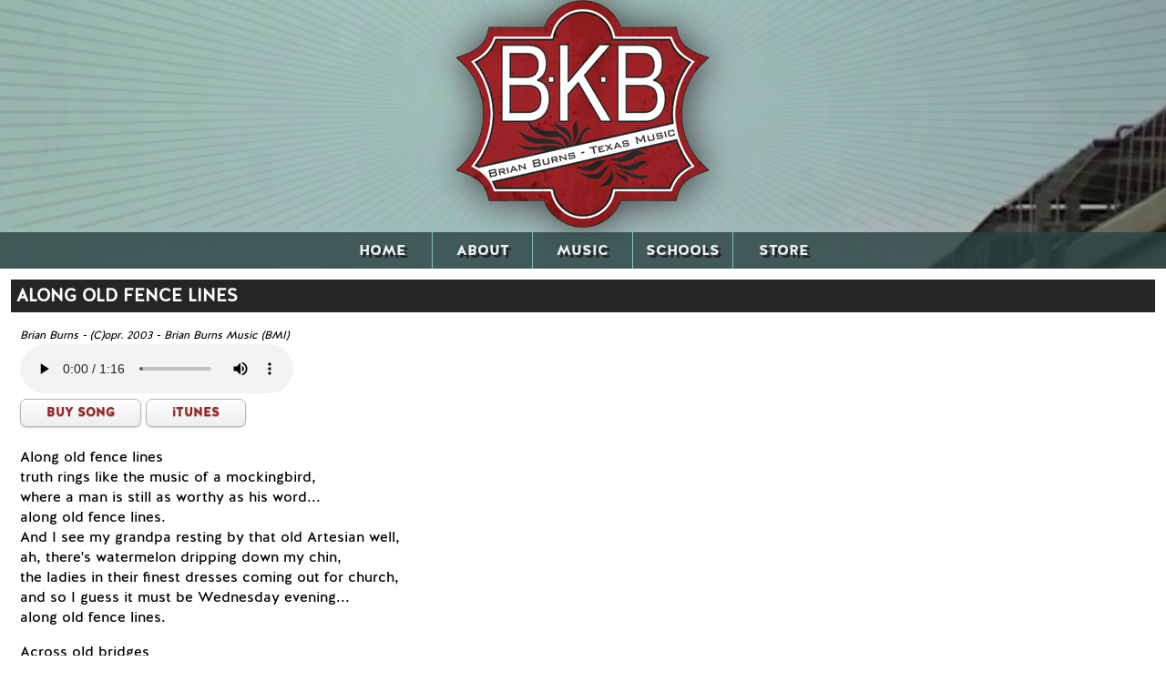

--- FILE ---
content_type: text/html; charset=UTF-8
request_url: https://www.brianburnsmusic.com/song.php?songinfo=061515
body_size: 2133
content:
<!DOCTYPE html>
<html lang="en">
<head>
<title>brianburnsmusic.com - Texas Music - Songs</title>
<meta charset="UTF-8" />
<meta name="viewport" content="width=device-width, initial-scale=1, maximum-scale=1">
<link rel="icon" type="image/png" href="images/bkb_favicon.png">
<link rel="stylesheet" href="normalize.css">
<link rel="stylesheet" href="style.css">
</head>
<body>

<script>
	(function(i,s,o,g,r,a,m){i['GoogleAnalyticsObject']=r;i[r]=i[r]||function(){
	(i[r].q=i[r].q||[]).push(arguments)},i[r].l=1*new Date();a=s.createElement(o),
	m=s.getElementsByTagName(o)[0];a.async=1;a.src=g;m.parentNode.insertBefore(a,m)
	})(window,document,'script','https://www.google-analytics.com/analytics.js','ga');

	ga('create', 'UA-88253903-1', 'auto');
	ga('send', 'pageview');
</script> <!-- Google Analytics Tracking -->

<!-- DO HEADER BANNER -->
<a href="home.php"><div id="main_logo"></div></a>

<!-- DO HEADER NAV -->
<nav class="clearfix">
   <ul class="clearfix">
      <li><a href="home.php">HOME</a></li>
      <li><a href="about.php">ABOUT</a></li>
      <!--<li><a href="shows.php">SHOWS</a></li>-->
      <li><a href="music.php">MUSIC</a></li>
      <li><a href="schools/index.php" target="_blank">SCHOOLS</a></li>
      <li><a href="http://www.cdbaby.com/Artist/BrianBurns" target="_blank">STORE</a></li>
<!--  <li><a href="#">CONTACT</a></li> -->
   </ul>
   <a href="#" id="pull">Menu</a>
</nav>

<!-- CONTENT IN TWO-COLUMN LAYOUT -->
<div id="main_wrapper">
   <div class="col-wrapper col-wrapper2">
      <div>
      	<div class="col-content">
            
            <h1>ALONG OLD FENCE LINES
</h1><div class="credits_player"><i><small>Brian Burns - (C)opr. 2003 - Brian Burns Music (BMI)
</small></i><br /><audio controls><source src="mp3/song_06_15.mp3" type="audio/mp3"/></audio></div><a href="http://www.cdbaby.com/cd/brianburns" target="_blank" class="button white">BUY SONG</a>&nbsp;<a href="http://itunes.apple.com/us/album/american-junkyard/id362372375?i=362372484&amp;ign-mpt=uo=4" target="_blank" class="button white">iTUNES</a>&nbsp;<span valign-"bottom" class="fb-like" data-href="https://www.facebook.com/brianburnsmusic2" data-layout="button" data-action="like" data-show-faces="true" data-share="false"></span>
<p>Along old fence lines<br>
truth rings like the music of a mockingbird,<br>
where a man is still as worthy as his word...<br>
along old fence lines.<br>
And I see my grandpa resting by that old Artesian well,<br>
ah, there's watermelon dripping down my chin,<br>
the ladies in their finest dresses coming out for church,<br>
and so I guess it must be Wednesday evening...<br>
along old fence lines.</p>

<p>Across old bridges<br>
are fragments of a world that didn't turn so fast,<br>
but if you were headed somewhere, friend, they'd let you past...<br>
across old bridges.<br>
And I see those kids on Shetland ponies out near Clifton's Store,<br>
the old men playing checkers by the gate,<br>
and Haggard's singin' "Mama Tried" somewhere along the dial,<br>
and I believe it must be about 1968...<br>
across old bridges.</p>

<p>There's a place between this two-lane highway and the past,<br>
where old friends pass gently through my mind.<br>
I see them for a moment, then they slowly slip away,<br>
and melt back through the distant lens of time,<br>
along old fence lines...<br>
across old bridges...<br>
beside old rail yards...<br>
along old fence lines.</p><a href="song.php?songinfo=061415">PREVIOUS SONG</a>            

         </div>   
      </div>
   </div>
</div>

<div id="footer">

<p>
<a href="http://www.cdbaby.com/Artist/BrianBurns" target="_blank">CDBaby</a>
&nbsp;
<a href="https://itunes.apple.com/us/artist/brian-burns/id4904889" target="_blank">iTunes</a>
&nbsp;
<a href="http://www.amazon.com/s/ref=nb_sb_ss_c_0_11?url=search-alias%3Ddigital-music&amp;field-keywords=brian+burns&amp;sprefix=brian+burns%2Caps%2C115" target="_blank">Amazon</a>
</p>

<p><small>(C)opr. 2026 - Brian Burns Music Group</small></p>   

<!-- SCRIPTS -->
<script src="https://ajax.googleapis.com/ajax/libs/jquery/1.8.3/jquery.min.js"></script>
<script src="jquery.eqheight.js"></script>
<script>
	$(function() {
		var pull	= $('#pull');
		menu = $('nav ul');
		menuHeight	= menu.height();

		$(pull).on('click', function(e) {
			e.preventDefault();
			menu.slideToggle();
		});

		$(window).resize(function(){
			var w = $(window).width();
			if(w > 320 && menu.is(':hidden')) {
				menu.removeAttr('style');
			}
		});
	});
	
	$(document).ready(function() {
		$(".col-wrapper").eqHeight(".col-content");
	});

	
</script>

<!-- END SCRIPTS -->

</div>
</body>
</html>


--- FILE ---
content_type: text/css
request_url: https://www.brianburnsmusic.com/normalize.css
body_size: 2459
content:
/*! normalize.css 2012-07-07T09:50 UTC - http://github.com/necolas/normalize.css */

/* =============================================================================
   HTML5 display definitions
   ========================================================================== */

/*
 * Corrects `block` display not defined in IE6/7/8/9 & FF3.
 */

article,
aside,
details,
figcaption,
figure,
footer,
header,
hgroup,
nav,
section,
summary {
    display: block;
}

/*
 * Corrects `inline-block` display not defined in IE6/7/8/9 & FF3.
 */

audio,
canvas,
video {
    display: inline-block;
    *display: inline;
    *zoom: 1;
}

/*
 * Prevents modern browsers from displaying `audio` without controls.
 * Remove excess height in iOS5 devices.
 */

audio:not([controls]) {
    display: none;
    height: 0;
}

/*
 * Addresses styling for `hidden` attribute not present in IE7/8/9, FF3, S4.
 * Known issue: no IE6 support.
 */

[hidden] {
    display: none;
}


/* =============================================================================
   Base
   ========================================================================== */

/*
 * 1. Corrects text resizing oddly in IE6/7 when body `font-size` is set using
 *    `em` units.
 * 2. Prevents iOS text size adjust after orientation change, without disabling
 *    user zoom.
 */

html {
    font-size: 100%; /* 1 */
    -webkit-text-size-adjust: 100%; /* 2 */
    -ms-text-size-adjust: 100%; /* 2 */
}

/*
 * Addresses `font-family` inconsistency between `textarea` and other form
 * elements.
 */

html,
button,
input,
select,
textarea {
    font-family: sans-serif;
}

/*
 * Addresses margins handled incorrectly in IE6/7.
 */

body {
    margin: 0;
}


/* =============================================================================
   Links
   ========================================================================== */

/*
 * Addresses `outline` inconsistency between Chrome and other browsers.
 */

a:focus {
    outline: thin dotted;
}

/*
 * Improves readability when focused and also mouse hovered in all browsers.
 * people.opera.com/patrickl/experiments/keyboard/test
 */

a:active,
a:hover {
    outline: 0;
}


/* =============================================================================
   Typography
   ========================================================================== */

/*
 * Addresses font sizes and margins set differently in IE6/7.
 * Addresses font sizes within `section` and `article` in FF4+, Chrome, S5.
 */

h1 {
    font-size: 2em;
    margin: 0.67em 0;
}

h2 {
    font-size: 1.5em;
    margin: 0.83em 0;
}

h3 {
    font-size: 1.17em;
    margin: 1em 0;
}

h4 {
    font-size: 1em;
    margin: 1.33em 0;
}

h5 {
    font-size: 0.83em;
    margin: 1.67em 0;
}

h6 {
    font-size: 0.75em;
    margin: 2.33em 0;
}

/*
 * Addresses styling not present in IE7/8/9, S5, Chrome.
 */

abbr[title] {
    border-bottom: 1px dotted;
}

/*
 * Addresses style set to `bolder` in FF3+, S4/5, Chrome.
 */

b,
strong {
    font-weight: bold;
}

blockquote {
    margin: 1em 40px;
}

/*
 * Addresses styling not present in S5, Chrome.
 */

dfn {
    font-style: italic;
}

/*
 * Addresses styling not present in IE6/7/8/9.
 */

mark {
    background: #ff0;
    color: #000;
}

/*
 * Addresses margins set differently in IE6/7.
 */

p,
pre {
    margin: 1em 0;
}

/*
 * Corrects font family set oddly in IE6, S4/5, Chrome.
 * en.wikipedia.org/wiki/User:Davidgothberg/Test59
 */

code,
kbd,
pre,
samp {
    font-family: monospace, serif;
    _font-family: 'courier new', monospace;
    font-size: 1em;
}

/*
 * Improves readability of pre-formatted text in all browsers.
 */

pre {
    white-space: pre;
    white-space: pre-wrap;
    word-wrap: break-word;
}

/*
 * Addresses CSS quotes not supported in IE6/7.
 */

q {
    quotes: none;
}

/*
 * Addresses `quotes` property not supported in S4.
 */

q:before,
q:after {
    content: '';
    content: none;
}

small {
    font-size: 75%;
}

/*
 * Prevents `sub` and `sup` affecting `line-height` in all browsers.
 * gist.github.com/413930
 */

sub,
sup {
    font-size: 75%;
    line-height: 0;
    position: relative;
    vertical-align: baseline;
}

sup {
    top: -0.5em;
}

sub {
    bottom: -0.25em;
}


/* =============================================================================
   Lists
   ========================================================================== */

/*
 * Addresses margins set differently in IE6/7.
 */

dl,
menu,
ol,
ul {
    margin: 1em 0;
}

dd {
    margin: 0 0 0 40px;
}

/*
 * Addresses paddings set differently in IE6/7.
 */

menu,
ol,
ul {
    padding: 0 0 0 40px;
}

/*
 * Corrects list images handled incorrectly in IE7.
 */

nav ul,
nav ol {
    list-style: none;
    list-style-image: none;
}


/* =============================================================================
   Embedded content
   ========================================================================== */

/*
 * 1. Removes border when inside `a` element in IE6/7/8/9, FF3.
 * 2. Improves image quality when scaled in IE7.
 *    code.flickr.com/blog/2008/11/12/on-ui-quality-the-little-things-client-side-image-resizing/
 */

img {
    border: 0; /* 1 */
    -ms-interpolation-mode: bicubic; /* 2 */
}

/*
 * Corrects overflow displayed oddly in IE9.
 */

svg:not(:root) {
    overflow: hidden;
}


/* =============================================================================
   Figures
   ========================================================================== */

/*
 * Addresses margin not present in IE6/7/8/9, S5, O11.
 */

figure {
    margin: 0;
}


/* =============================================================================
   Forms
   ========================================================================== */

/*
 * Corrects margin displayed oddly in IE6/7.
 */

form {
    margin: 0;
}

/*
 * Define consistent border, margin, and padding.
 */

fieldset {
    border: 1px solid #c0c0c0;
    margin: 0 2px;
    padding: 0.35em 0.625em 0.75em;
}

/*
 * 1. Corrects color not being inherited in IE6/7/8/9.
 * 2. Corrects text not wrapping in FF3.
 * 3. Corrects alignment displayed oddly in IE6/7.
 */

legend {
    border: 0; /* 1 */
    padding: 0;
    white-space: normal; /* 2 */
    *margin-left: -7px; /* 3 */
}

/*
 * 1. Corrects font size not being inherited in all browsers.
 * 2. Addresses margins set differently in IE6/7, FF3+, S5, Chrome.
 * 3. Improves appearance and consistency in all browsers.
 */

button,
input,
select,
textarea {
    font-size: 100%; /* 1 */
    margin: 0; /* 2 */
    vertical-align: baseline; /* 3 */
    *vertical-align: middle; /* 3 */
}

/*
 * Addresses FF3/4 setting `line-height` on `input` using `!important` in the
 * UA stylesheet.
 */

button,
input {
    line-height: normal; /* 1 */
}

/*
 * 1. Avoid the WebKit bug in Android 4.0.* where (2) destroys native `audio`
 *    and `video` controls.
 * 2. Corrects inability to style clickable `input` types in iOS.
 * 3. Improves usability and consistency of cursor style between image-type
 *    `input` and others.
 * 4. Removes inner spacing in IE7 without affecting normal text inputs.
 *    Known issue: inner spacing remains in IE6.
 */

button,
html input[type="button"], /* 1 */
input[type="reset"],
input[type="submit"] {
    -webkit-appearance: button; /* 2 */
    cursor: pointer; /* 3 */
    *overflow: visible;  /* 4 */
}

/*
 * Re-set default cursor for disabled elements.
 */

button[disabled],
input[disabled] {
    cursor: default;
}

/*
 * 1. Addresses box sizing set to content-box in IE8/9.
 * 2. Removes excess padding in IE8/9.
 * 3. Removes excess padding in IE7.
 *    Known issue: excess padding remains in IE6.
 */

input[type="checkbox"],
input[type="radio"] {
    box-sizing: border-box; /* 1 */
    padding: 0; /* 2 */
    *height: 13px; /* 3 */
    *width: 13px; /* 3 */
}

/*
 * 1. Addresses `appearance` set to `searchfield` in S5, Chrome.
 * 2. Addresses `box-sizing` set to `border-box` in S5, Chrome (include `-moz`
 *    to future-proof).
 */

input[type="search"] {
    -webkit-appearance: textfield; /* 1 */
    -moz-box-sizing: content-box;
    -webkit-box-sizing: content-box; /* 2 */
    box-sizing: content-box;
}

/*
 * Removes inner padding and search cancel button in S5, Chrome on OS X.
 */

input[type="search"]::-webkit-search-cancel-button,
input[type="search"]::-webkit-search-decoration {
    -webkit-appearance: none;
}

/*
 * Removes inner padding and border in FF3+.
 */

button::-moz-focus-inner,
input::-moz-focus-inner {
    border: 0;
    padding: 0;
}

/*
 * 1. Removes default vertical scrollbar in IE6/7/8/9.
 * 2. Improves readability and alignment in all browsers.
 */

textarea {
    overflow: auto; /* 1 */
    vertical-align: top; /* 2 */
}


/* =============================================================================
   Tables
   ========================================================================== */

/*
 * Remove most spacing between table cells.
 */

table {
    border-collapse: collapse;
    border-spacing: 0;
}

--- FILE ---
content_type: text/css
request_url: https://www.brianburnsmusic.com/style.css
body_size: 1875
content:
@charset "UTF-8";
/* CSS Document */

@font-face
{
  font-family: "HalisR_Black";
  src: url("fonts/HalisR-Black-webfont.eot");
  src: local("☺"),
    url("fonts/HalisR-Black-webfont.woff") format("woff"),
    url("fonts/HalisR-Black-webfont.otf") format("opentype"),
    url("fonts/HalisR-Black-webfont.svg#HalisR-Black-webfont") format("svg");
}

@font-face
{
  font-family: "HalisR_Bold";
  src: url("fonts/HalisR-Bold-webfont.eot");
  src: local("☺"),
    url("fonts/HalisR-Bold-webfont.woff") format("woff"),
    url("fonts/HalisR-Bold-webfont.otf") format("opentype"),
    url("fonts/HalisR-Bold-webfont.svg#HalisR-Bold-webfont") format("svg");
}

@font-face
{
  font-family: "HalisR_Regular";
  src: url("fonts/HalisR-Regular-webfont.eot");
  src: local("☺"),
    url("fonts/HalisR-Regular-webfont.woff") format("woff"),
    url("fonts/HalisR-Regular-webfont.otf") format("opentype"),
    url("fonts/HalisR-Regular-webfont.svg#HalisR-Regular-webfont") format("svg");
}

@font-face
{
  font-family: "HalisR_Light";
  src: url("fonts/HalisR-Light-webfont.eot");
  src: local("☺"),
    url("fonts/HalisR-Light-webfont.woff") format("woff"),
    url("fonts/HalisR-Light-webfont.otf") format("opentype"),
    url("fonts/HalisR-Light-webfont.svg#HalisR-Light-webfont") format("svg");
}

body
{
	margin: 0;
	background: url("images/trainvid_lastframe.png") no-repeat center center;
	background-size: cover;
	font-family: HalisR_Regular, Arial, sans-serif;
	font-size: 12pt;
}

#main_wrapper
{
	background-color: #ffffff;	
}

#splash_headline
{
	margin-left: auto;
	margin-right: auto;
	margin-top: 3%;
	margin-bottom: auto;
	font-family: HalisR_Bold, Arial, sans-serif;
	font-size: 72pt;
	text-align: center;
	line-height: 70pt;
	color: #ffffff;
	opacity: .3;
	text-shadow: 0 6px 6px rgba(0,0,0,1);
}

.cd_cover
{
	border: 1px solid #000000;
}

.col-wrapper a:link, .col-wrapper a:visited, .col-wrapper a:hover, .col-wrapper a:active
{
	color: #9b2327;
}

.col-wrapper .z_para {
	background-color: #dadada;
}

.col-wrapper .z_list0 {
	margin-bottom: -16px;
	background-color: #ffffff;
}

.col-wrapper .z_list1 {
	margin-bottom: -16px;
	background-color: #dadada;
}

.col-wrapper b {
	font-family: HalisR_Bold, Arial, sans-serif;
}

.col-wrapper h1 {
	margin-top: -10px;
	margin-left: -10px;
	margin-right: -10px;
	font-family: HalisR_Regular, Arial, sans-serif;
	font-size: 14pt;
	color: #ffffff;
	background-color: #262525;
	padding: .3em;

/* TILT!
	-ms-transform: rotate(-3deg);
   -webkit-transform: rotate(-3deg);
   transform: rotate(-3deg);
*/
}

.col-wrapper h2 {
	font-family: HalisR_Bold, Arial, sans-serif;
	font-size: 12pt;	
}

.col-wrapper img {
	display: block;
	margin: 0 auto;
   height: auto;
   max-width: 100%;
}

.col-wrapper > div {
  width: 100%;
}

@media screen and (min-width: 800px) {
  .col-wrapper {
    overflow: hidden;
  }
  .col-wrapper > div {
    float: left;
    width: 33.3333333%;
  }
  .col-wrapper2 > div {
    float: left;
    width: 100%; /* Change to 50% to display second column with image or story behind song... */
  }
}

.col-content
{
	margin: .7em;
	padding: .7em;
	background-color: #ffffff;
	color: #000000;
}

.col-feature-image
{
	margin: .7em;
	padding: .2em;
	border-style: solid;
	border-size: 1px;
	border-color: #262525;
}

#bgvid
{
	position: fixed; right: 0; bottom: 0;
	min-width: 100%; min-height: 100%;
	width: auto; height: auto; z-index: -100;
}

#main_logo
{
	background: url("images/bb_logo3.png") no-repeat top center;
	height: 250px;
	width: 100%;
	display: block;
	margin: 0 auto;
	text-align: center;
	-webkit-filter: drop-shadow(1px 1px 20px #3e3e3e);
}

/* Clearfix */
.clearfix:before,
.clearfix:after {
    content: " ";
    display: table;
}
.clearfix:after {
    clear: both;
}
.clearfix {
    *zoom: 1;
}

nav {
	opacity: .8;
	margin-top: .3em;
	height: 40px;
	width: 100%;
	background: #2a4242;
	font-family: HalisR_Black, Arial, sans-serif;
	font-size: 12pt;
	font-weight: bold;
}
nav ul {
	padding: 0;
	margin: 0 auto;
	width: 550px; /* Adjust these values when adding or deleting menu items */
	height: 40px;
}
nav li {
	display: inline;
    float: left;
}
nav a {
	color: #fff;
	display: inline-block;
	width: 110px; /* Adjust these values when adding or deleting menu items */
	text-align: center;
	text-decoration: none;
	line-height: 40px;
	text-shadow: 3px 3px 0px #000000;
}
nav li a {
	border-right: 1px solid #7dc3c3;
	box-sizing:border-box;
	-moz-box-sizing:border-box;
	-webkit-box-sizing:border-box;
}
nav li:last-child a {
	border-right: 0;
}
nav a:hover, nav a:active {
	background-color: #609892;
}
nav a#pull {
	display: none;
}

.button {
	margin-bottom: 6px;
	display: inline-block;
	outline: none;
	cursor: pointer;
	text-align: center;
	text-decoration: none;
	font: 14px/100% HalisR_Black, Arial, sans-serif;
	padding: .5em 2em .55em;
	text-shadow: 0 1px 1px rgba(0,0,0,.3);
	-webkit-border-radius: .5em; 
	-moz-border-radius: .5em;
	border-radius: .5em;
	-webkit-box-shadow: 0 1px 2px rgba(0,0,0,.2);
	-moz-box-shadow: 0 1px 2px rgba(0,0,0,.2);
	box-shadow: 0 1px 2px rgba(0,0,0,.2);
}
.button:hover {
	text-decoration: none;
}
.button:active {
	position: relative;
	top: 1px;
}

.white {
	color: #606060;
	border: solid 1px #b7b7b7;
	background: #fff;
	background: -webkit-gradient(linear, left top, left bottom, from(#fff), to(#ededed));
	background: -moz-linear-gradient(top,  #fff,  #ededed);
	filter:  progid:DXImageTransform.Microsoft.gradient(startColorstr='#ffffff', endColorstr='#ededed');
}
.white:hover {
	background: #ededed;
	background: -webkit-gradient(linear, left top, left bottom, from(#fff), to(#dcdcdc));
	background: -moz-linear-gradient(top,  #fff,  #dcdcdc);
	filter:  progid:DXImageTransform.Microsoft.gradient(startColorstr='#ffffff', endColorstr='#dcdcdc');
}
.white:active {
	color: #999;
	background: -webkit-gradient(linear, left top, left bottom, from(#ededed), to(#fff));
	background: -moz-linear-gradient(top,  #ededed,  #fff);
	filter:  progid:DXImageTransform.Microsoft.gradient(startColorstr='#ededed', endColorstr='#ffffff');
}

#footer
{
	margin: 1px;
	padding: 1px;
	margin-top: -1px;
	color: #ffffff;
	background: #2a4242;
	opacity: .8;
	text-align: center;
}

#footer a:link, #footer a:visited, #footer a:hover, #footer a:active
{
	color: #ffffff;
	text-shadow: 3px 3px 0px #000000;
	text-decoration: none;
}

/*Styles for screen 800px (was 600px) and lower*/
@media screen and (max-width: 800px) {
	#footer
	{
		font-size: 10px;	
	}
	
	nav { 
  		height: auto;
  	}
  	nav ul {
  		width: 100%;
  		display: block;
  		height: auto;
  	}
  	nav li {
  		width: 50%;
  		float: left;
  		position: relative;
  	}
  	nav li a {
		border-right: 1px solid #7dc3c3;
		border-bottom: 1px solid #7dc3c3;
	}
	nav li:last-child a {
		border-right: 1px solid #7dc3c3;;
		border-bottom: 1px solid #7dc3c3;;
	}
  	nav a {
	  	text-align: left;
	  	width: 100%;
	  	text-indent: 25px;
  	}
}

/*Styles for screen 515px and lower*/
@media only screen and (max-width : 480px) {
	nav {
		border-bottom: 0;
	}
	nav ul {
		display: none;
		height: auto;
	}
	nav a#pull {
		display: block;
		background-color: #2a4242;
		width: 100%;
		position: relative;
	}
	nav a#pull:after {
		content:"";
		background: url('images/nav-icon.png') no-repeat;
		width: 30px;
		height: 30px;
		display: inline-block;
		position: absolute;
		right: 15px;
		top: 10px;
	}
}

/*Smartphone*/
@media only screen and (max-width : 320px) {
	nav li {
		display: block;
		float: none;
		width: 100%;
	}
	nav li a {
		border-bottom: 1px solid #7dc3c3;
	}
}

.cms
{
	margin: 0 auto;
	color: #ffffff;
	background-color: #2a4242;	
}

.cancelled
{
	color: #9b2327;
}

--- FILE ---
content_type: text/plain
request_url: https://www.google-analytics.com/j/collect?v=1&_v=j102&a=1132586522&t=pageview&_s=1&dl=https%3A%2F%2Fwww.brianburnsmusic.com%2Fsong.php%3Fsonginfo%3D061515&ul=en-us%40posix&dt=brianburnsmusic.com%20-%20Texas%20Music%20-%20Songs&sr=1280x720&vp=1280x720&_u=IEBAAEABAAAAACAAI~&jid=699300066&gjid=1570251631&cid=1573634007.1768622925&tid=UA-88253903-1&_gid=321243467.1768622925&_r=1&_slc=1&z=646152993
body_size: -452
content:
2,cG-GF70D3568C